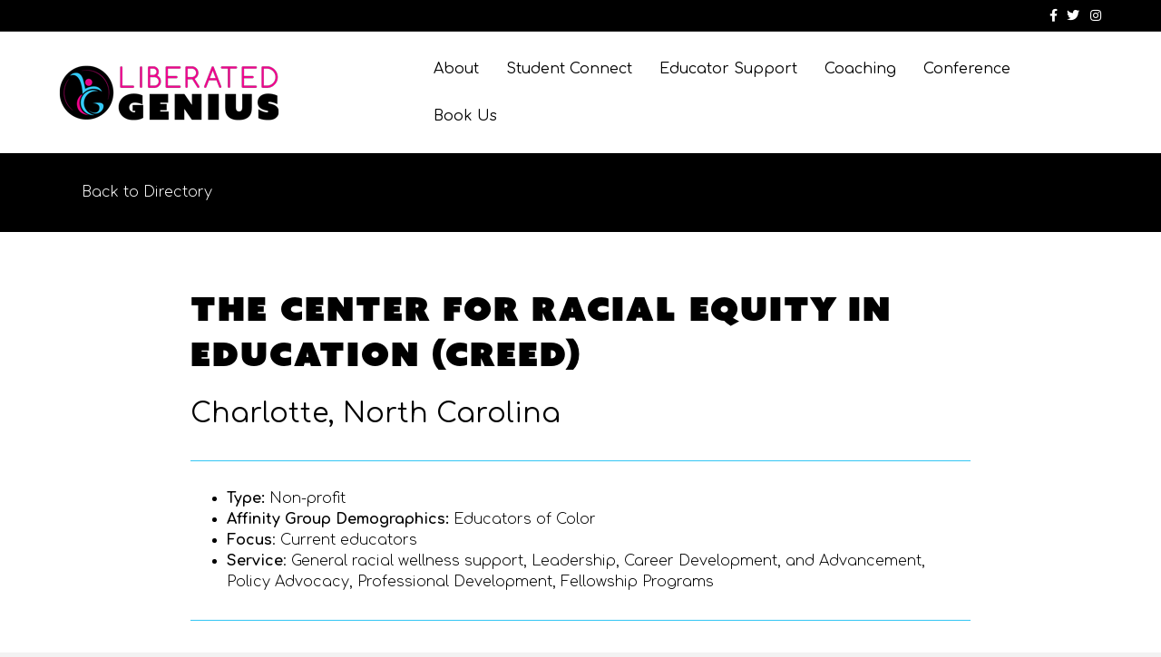

--- FILE ---
content_type: text/html; charset=UTF-8
request_url: https://liberatedgenius.com/directory/the-center-for-racial-equity-in-education-creed/
body_size: 11292
content:
<!DOCTYPE html>
<html lang="en-US">
<head>
<meta charset="UTF-8" />
<meta name='viewport' content='width=device-width, initial-scale=1.0' />
<meta http-equiv='X-UA-Compatible' content='IE=edge' />
<link rel="profile" href="https://gmpg.org/xfn/11" />
<meta name='robots' content='index, follow, max-image-preview:large, max-snippet:-1, max-video-preview:-1' />

	<!-- This site is optimized with the Yoast SEO plugin v26.7 - https://yoast.com/wordpress/plugins/seo/ -->
	<title>Racial Affinity Groups for Educators of Color - Liberated Genius</title>
	<link rel="canonical" href="https://liberatedgenius.com/directory/the-center-for-racial-equity-in-education-creed/" />
	<meta property="og:locale" content="en_US" />
	<meta property="og:type" content="article" />
	<meta property="og:title" content="Racial Affinity Groups for Educators of Color - Liberated Genius" />
	<meta property="og:url" content="https://liberatedgenius.com/directory/the-center-for-racial-equity-in-education-creed/" />
	<meta property="og:site_name" content="Liberated Genius" />
	<meta property="article:publisher" content="https://twitter.com/BeTheWork" />
	<meta property="article:modified_time" content="2022-11-15T20:40:01+00:00" />
	<meta name="twitter:card" content="summary_large_image" />
	<meta name="twitter:site" content="@BeTheWork" />
	<script type="application/ld+json" class="yoast-schema-graph">{"@context":"https://schema.org","@graph":[{"@type":"WebPage","@id":"https://liberatedgenius.com/directory/the-center-for-racial-equity-in-education-creed/","url":"https://liberatedgenius.com/directory/the-center-for-racial-equity-in-education-creed/","name":"Racial Affinity Groups for Educators of Color - Liberated Genius","isPartOf":{"@id":"https://liberatedgenius.com/#website"},"datePublished":"2020-10-12T17:57:31+00:00","dateModified":"2022-11-15T20:40:01+00:00","breadcrumb":{"@id":"https://liberatedgenius.com/directory/the-center-for-racial-equity-in-education-creed/#breadcrumb"},"inLanguage":"en-US","potentialAction":[{"@type":"ReadAction","target":["https://liberatedgenius.com/directory/the-center-for-racial-equity-in-education-creed/"]}]},{"@type":"BreadcrumbList","@id":"https://liberatedgenius.com/directory/the-center-for-racial-equity-in-education-creed/#breadcrumb","itemListElement":[{"@type":"ListItem","position":1,"name":"Home","item":"https://liberatedgenius.com/"},{"@type":"ListItem","position":2,"name":"Directory","item":"https://liberatedgenius.com/educators-racial-affinity-directory/"},{"@type":"ListItem","position":3,"name":"The Center for Racial Equity in Education (CREED)"}]},{"@type":"WebSite","@id":"https://liberatedgenius.com/#website","url":"https://liberatedgenius.com/","name":"Liberated Genius","description":"Independent creation-space for wellness, access, and equity","publisher":{"@id":"https://liberatedgenius.com/#organization"},"potentialAction":[{"@type":"SearchAction","target":{"@type":"EntryPoint","urlTemplate":"https://liberatedgenius.com/?s={search_term_string}"},"query-input":{"@type":"PropertyValueSpecification","valueRequired":true,"valueName":"search_term_string"}}],"inLanguage":"en-US"},{"@type":"Organization","@id":"https://liberatedgenius.com/#organization","name":"Liberated Genius","url":"https://liberatedgenius.com/","logo":{"@type":"ImageObject","inLanguage":"en-US","@id":"https://liberatedgenius.com/#/schema/logo/image/","url":"https://liberatedgenius.com/wp-content/uploads/2017/05/LiberatedGenius_Logo.png","contentUrl":"https://liberatedgenius.com/wp-content/uploads/2017/05/LiberatedGenius_Logo.png","width":478,"height":171,"caption":"Liberated Genius"},"image":{"@id":"https://liberatedgenius.com/#/schema/logo/image/"},"sameAs":["https://twitter.com/BeTheWork","https://x.com/BeTheWork","https://www.instagram.com/liberated_genius/"]}]}</script>
	<!-- / Yoast SEO plugin. -->


<link rel='dns-prefetch' href='//fonts.googleapis.com' />
<link href='https://fonts.gstatic.com' crossorigin rel='preconnect' />
<link rel="alternate" type="application/rss+xml" title="Liberated Genius &raquo; Feed" href="https://liberatedgenius.com/feed/" />
<link rel="alternate" type="application/rss+xml" title="Liberated Genius &raquo; Comments Feed" href="https://liberatedgenius.com/comments/feed/" />
<link rel="alternate" type="application/rss+xml" title="Liberated Genius &raquo; The Center for Racial Equity in Education (CREED) Comments Feed" href="https://liberatedgenius.com/directory/the-center-for-racial-equity-in-education-creed/feed/" />
<link rel="alternate" title="oEmbed (JSON)" type="application/json+oembed" href="https://liberatedgenius.com/wp-json/oembed/1.0/embed?url=https%3A%2F%2Fliberatedgenius.com%2Fdirectory%2Fthe-center-for-racial-equity-in-education-creed%2F" />
<link rel="alternate" title="oEmbed (XML)" type="text/xml+oembed" href="https://liberatedgenius.com/wp-json/oembed/1.0/embed?url=https%3A%2F%2Fliberatedgenius.com%2Fdirectory%2Fthe-center-for-racial-equity-in-education-creed%2F&#038;format=xml" />
<style id='wp-img-auto-sizes-contain-inline-css'>
img:is([sizes=auto i],[sizes^="auto," i]){contain-intrinsic-size:3000px 1500px}
/*# sourceURL=wp-img-auto-sizes-contain-inline-css */
</style>
<style id='wp-emoji-styles-inline-css'>

	img.wp-smiley, img.emoji {
		display: inline !important;
		border: none !important;
		box-shadow: none !important;
		height: 1em !important;
		width: 1em !important;
		margin: 0 0.07em !important;
		vertical-align: -0.1em !important;
		background: none !important;
		padding: 0 !important;
	}
/*# sourceURL=wp-emoji-styles-inline-css */
</style>
<style id='wp-block-library-inline-css'>
:root{--wp-block-synced-color:#7a00df;--wp-block-synced-color--rgb:122,0,223;--wp-bound-block-color:var(--wp-block-synced-color);--wp-editor-canvas-background:#ddd;--wp-admin-theme-color:#007cba;--wp-admin-theme-color--rgb:0,124,186;--wp-admin-theme-color-darker-10:#006ba1;--wp-admin-theme-color-darker-10--rgb:0,107,160.5;--wp-admin-theme-color-darker-20:#005a87;--wp-admin-theme-color-darker-20--rgb:0,90,135;--wp-admin-border-width-focus:2px}@media (min-resolution:192dpi){:root{--wp-admin-border-width-focus:1.5px}}.wp-element-button{cursor:pointer}:root .has-very-light-gray-background-color{background-color:#eee}:root .has-very-dark-gray-background-color{background-color:#313131}:root .has-very-light-gray-color{color:#eee}:root .has-very-dark-gray-color{color:#313131}:root .has-vivid-green-cyan-to-vivid-cyan-blue-gradient-background{background:linear-gradient(135deg,#00d084,#0693e3)}:root .has-purple-crush-gradient-background{background:linear-gradient(135deg,#34e2e4,#4721fb 50%,#ab1dfe)}:root .has-hazy-dawn-gradient-background{background:linear-gradient(135deg,#faaca8,#dad0ec)}:root .has-subdued-olive-gradient-background{background:linear-gradient(135deg,#fafae1,#67a671)}:root .has-atomic-cream-gradient-background{background:linear-gradient(135deg,#fdd79a,#004a59)}:root .has-nightshade-gradient-background{background:linear-gradient(135deg,#330968,#31cdcf)}:root .has-midnight-gradient-background{background:linear-gradient(135deg,#020381,#2874fc)}:root{--wp--preset--font-size--normal:16px;--wp--preset--font-size--huge:42px}.has-regular-font-size{font-size:1em}.has-larger-font-size{font-size:2.625em}.has-normal-font-size{font-size:var(--wp--preset--font-size--normal)}.has-huge-font-size{font-size:var(--wp--preset--font-size--huge)}.has-text-align-center{text-align:center}.has-text-align-left{text-align:left}.has-text-align-right{text-align:right}.has-fit-text{white-space:nowrap!important}#end-resizable-editor-section{display:none}.aligncenter{clear:both}.items-justified-left{justify-content:flex-start}.items-justified-center{justify-content:center}.items-justified-right{justify-content:flex-end}.items-justified-space-between{justify-content:space-between}.screen-reader-text{border:0;clip-path:inset(50%);height:1px;margin:-1px;overflow:hidden;padding:0;position:absolute;width:1px;word-wrap:normal!important}.screen-reader-text:focus{background-color:#ddd;clip-path:none;color:#444;display:block;font-size:1em;height:auto;left:5px;line-height:normal;padding:15px 23px 14px;text-decoration:none;top:5px;width:auto;z-index:100000}html :where(.has-border-color){border-style:solid}html :where([style*=border-top-color]){border-top-style:solid}html :where([style*=border-right-color]){border-right-style:solid}html :where([style*=border-bottom-color]){border-bottom-style:solid}html :where([style*=border-left-color]){border-left-style:solid}html :where([style*=border-width]){border-style:solid}html :where([style*=border-top-width]){border-top-style:solid}html :where([style*=border-right-width]){border-right-style:solid}html :where([style*=border-bottom-width]){border-bottom-style:solid}html :where([style*=border-left-width]){border-left-style:solid}html :where(img[class*=wp-image-]){height:auto;max-width:100%}:where(figure){margin:0 0 1em}html :where(.is-position-sticky){--wp-admin--admin-bar--position-offset:var(--wp-admin--admin-bar--height,0px)}@media screen and (max-width:600px){html :where(.is-position-sticky){--wp-admin--admin-bar--position-offset:0px}}

/*# sourceURL=wp-block-library-inline-css */
</style><style id='global-styles-inline-css'>
:root{--wp--preset--aspect-ratio--square: 1;--wp--preset--aspect-ratio--4-3: 4/3;--wp--preset--aspect-ratio--3-4: 3/4;--wp--preset--aspect-ratio--3-2: 3/2;--wp--preset--aspect-ratio--2-3: 2/3;--wp--preset--aspect-ratio--16-9: 16/9;--wp--preset--aspect-ratio--9-16: 9/16;--wp--preset--color--black: #000000;--wp--preset--color--cyan-bluish-gray: #abb8c3;--wp--preset--color--white: #ffffff;--wp--preset--color--pale-pink: #f78da7;--wp--preset--color--vivid-red: #cf2e2e;--wp--preset--color--luminous-vivid-orange: #ff6900;--wp--preset--color--luminous-vivid-amber: #fcb900;--wp--preset--color--light-green-cyan: #7bdcb5;--wp--preset--color--vivid-green-cyan: #00d084;--wp--preset--color--pale-cyan-blue: #8ed1fc;--wp--preset--color--vivid-cyan-blue: #0693e3;--wp--preset--color--vivid-purple: #9b51e0;--wp--preset--gradient--vivid-cyan-blue-to-vivid-purple: linear-gradient(135deg,rgb(6,147,227) 0%,rgb(155,81,224) 100%);--wp--preset--gradient--light-green-cyan-to-vivid-green-cyan: linear-gradient(135deg,rgb(122,220,180) 0%,rgb(0,208,130) 100%);--wp--preset--gradient--luminous-vivid-amber-to-luminous-vivid-orange: linear-gradient(135deg,rgb(252,185,0) 0%,rgb(255,105,0) 100%);--wp--preset--gradient--luminous-vivid-orange-to-vivid-red: linear-gradient(135deg,rgb(255,105,0) 0%,rgb(207,46,46) 100%);--wp--preset--gradient--very-light-gray-to-cyan-bluish-gray: linear-gradient(135deg,rgb(238,238,238) 0%,rgb(169,184,195) 100%);--wp--preset--gradient--cool-to-warm-spectrum: linear-gradient(135deg,rgb(74,234,220) 0%,rgb(151,120,209) 20%,rgb(207,42,186) 40%,rgb(238,44,130) 60%,rgb(251,105,98) 80%,rgb(254,248,76) 100%);--wp--preset--gradient--blush-light-purple: linear-gradient(135deg,rgb(255,206,236) 0%,rgb(152,150,240) 100%);--wp--preset--gradient--blush-bordeaux: linear-gradient(135deg,rgb(254,205,165) 0%,rgb(254,45,45) 50%,rgb(107,0,62) 100%);--wp--preset--gradient--luminous-dusk: linear-gradient(135deg,rgb(255,203,112) 0%,rgb(199,81,192) 50%,rgb(65,88,208) 100%);--wp--preset--gradient--pale-ocean: linear-gradient(135deg,rgb(255,245,203) 0%,rgb(182,227,212) 50%,rgb(51,167,181) 100%);--wp--preset--gradient--electric-grass: linear-gradient(135deg,rgb(202,248,128) 0%,rgb(113,206,126) 100%);--wp--preset--gradient--midnight: linear-gradient(135deg,rgb(2,3,129) 0%,rgb(40,116,252) 100%);--wp--preset--font-size--small: 13px;--wp--preset--font-size--medium: 20px;--wp--preset--font-size--large: 36px;--wp--preset--font-size--x-large: 42px;--wp--preset--spacing--20: 0.44rem;--wp--preset--spacing--30: 0.67rem;--wp--preset--spacing--40: 1rem;--wp--preset--spacing--50: 1.5rem;--wp--preset--spacing--60: 2.25rem;--wp--preset--spacing--70: 3.38rem;--wp--preset--spacing--80: 5.06rem;--wp--preset--shadow--natural: 6px 6px 9px rgba(0, 0, 0, 0.2);--wp--preset--shadow--deep: 12px 12px 50px rgba(0, 0, 0, 0.4);--wp--preset--shadow--sharp: 6px 6px 0px rgba(0, 0, 0, 0.2);--wp--preset--shadow--outlined: 6px 6px 0px -3px rgb(255, 255, 255), 6px 6px rgb(0, 0, 0);--wp--preset--shadow--crisp: 6px 6px 0px rgb(0, 0, 0);}:where(.is-layout-flex){gap: 0.5em;}:where(.is-layout-grid){gap: 0.5em;}body .is-layout-flex{display: flex;}.is-layout-flex{flex-wrap: wrap;align-items: center;}.is-layout-flex > :is(*, div){margin: 0;}body .is-layout-grid{display: grid;}.is-layout-grid > :is(*, div){margin: 0;}:where(.wp-block-columns.is-layout-flex){gap: 2em;}:where(.wp-block-columns.is-layout-grid){gap: 2em;}:where(.wp-block-post-template.is-layout-flex){gap: 1.25em;}:where(.wp-block-post-template.is-layout-grid){gap: 1.25em;}.has-black-color{color: var(--wp--preset--color--black) !important;}.has-cyan-bluish-gray-color{color: var(--wp--preset--color--cyan-bluish-gray) !important;}.has-white-color{color: var(--wp--preset--color--white) !important;}.has-pale-pink-color{color: var(--wp--preset--color--pale-pink) !important;}.has-vivid-red-color{color: var(--wp--preset--color--vivid-red) !important;}.has-luminous-vivid-orange-color{color: var(--wp--preset--color--luminous-vivid-orange) !important;}.has-luminous-vivid-amber-color{color: var(--wp--preset--color--luminous-vivid-amber) !important;}.has-light-green-cyan-color{color: var(--wp--preset--color--light-green-cyan) !important;}.has-vivid-green-cyan-color{color: var(--wp--preset--color--vivid-green-cyan) !important;}.has-pale-cyan-blue-color{color: var(--wp--preset--color--pale-cyan-blue) !important;}.has-vivid-cyan-blue-color{color: var(--wp--preset--color--vivid-cyan-blue) !important;}.has-vivid-purple-color{color: var(--wp--preset--color--vivid-purple) !important;}.has-black-background-color{background-color: var(--wp--preset--color--black) !important;}.has-cyan-bluish-gray-background-color{background-color: var(--wp--preset--color--cyan-bluish-gray) !important;}.has-white-background-color{background-color: var(--wp--preset--color--white) !important;}.has-pale-pink-background-color{background-color: var(--wp--preset--color--pale-pink) !important;}.has-vivid-red-background-color{background-color: var(--wp--preset--color--vivid-red) !important;}.has-luminous-vivid-orange-background-color{background-color: var(--wp--preset--color--luminous-vivid-orange) !important;}.has-luminous-vivid-amber-background-color{background-color: var(--wp--preset--color--luminous-vivid-amber) !important;}.has-light-green-cyan-background-color{background-color: var(--wp--preset--color--light-green-cyan) !important;}.has-vivid-green-cyan-background-color{background-color: var(--wp--preset--color--vivid-green-cyan) !important;}.has-pale-cyan-blue-background-color{background-color: var(--wp--preset--color--pale-cyan-blue) !important;}.has-vivid-cyan-blue-background-color{background-color: var(--wp--preset--color--vivid-cyan-blue) !important;}.has-vivid-purple-background-color{background-color: var(--wp--preset--color--vivid-purple) !important;}.has-black-border-color{border-color: var(--wp--preset--color--black) !important;}.has-cyan-bluish-gray-border-color{border-color: var(--wp--preset--color--cyan-bluish-gray) !important;}.has-white-border-color{border-color: var(--wp--preset--color--white) !important;}.has-pale-pink-border-color{border-color: var(--wp--preset--color--pale-pink) !important;}.has-vivid-red-border-color{border-color: var(--wp--preset--color--vivid-red) !important;}.has-luminous-vivid-orange-border-color{border-color: var(--wp--preset--color--luminous-vivid-orange) !important;}.has-luminous-vivid-amber-border-color{border-color: var(--wp--preset--color--luminous-vivid-amber) !important;}.has-light-green-cyan-border-color{border-color: var(--wp--preset--color--light-green-cyan) !important;}.has-vivid-green-cyan-border-color{border-color: var(--wp--preset--color--vivid-green-cyan) !important;}.has-pale-cyan-blue-border-color{border-color: var(--wp--preset--color--pale-cyan-blue) !important;}.has-vivid-cyan-blue-border-color{border-color: var(--wp--preset--color--vivid-cyan-blue) !important;}.has-vivid-purple-border-color{border-color: var(--wp--preset--color--vivid-purple) !important;}.has-vivid-cyan-blue-to-vivid-purple-gradient-background{background: var(--wp--preset--gradient--vivid-cyan-blue-to-vivid-purple) !important;}.has-light-green-cyan-to-vivid-green-cyan-gradient-background{background: var(--wp--preset--gradient--light-green-cyan-to-vivid-green-cyan) !important;}.has-luminous-vivid-amber-to-luminous-vivid-orange-gradient-background{background: var(--wp--preset--gradient--luminous-vivid-amber-to-luminous-vivid-orange) !important;}.has-luminous-vivid-orange-to-vivid-red-gradient-background{background: var(--wp--preset--gradient--luminous-vivid-orange-to-vivid-red) !important;}.has-very-light-gray-to-cyan-bluish-gray-gradient-background{background: var(--wp--preset--gradient--very-light-gray-to-cyan-bluish-gray) !important;}.has-cool-to-warm-spectrum-gradient-background{background: var(--wp--preset--gradient--cool-to-warm-spectrum) !important;}.has-blush-light-purple-gradient-background{background: var(--wp--preset--gradient--blush-light-purple) !important;}.has-blush-bordeaux-gradient-background{background: var(--wp--preset--gradient--blush-bordeaux) !important;}.has-luminous-dusk-gradient-background{background: var(--wp--preset--gradient--luminous-dusk) !important;}.has-pale-ocean-gradient-background{background: var(--wp--preset--gradient--pale-ocean) !important;}.has-electric-grass-gradient-background{background: var(--wp--preset--gradient--electric-grass) !important;}.has-midnight-gradient-background{background: var(--wp--preset--gradient--midnight) !important;}.has-small-font-size{font-size: var(--wp--preset--font-size--small) !important;}.has-medium-font-size{font-size: var(--wp--preset--font-size--medium) !important;}.has-large-font-size{font-size: var(--wp--preset--font-size--large) !important;}.has-x-large-font-size{font-size: var(--wp--preset--font-size--x-large) !important;}
/*# sourceURL=global-styles-inline-css */
</style>

<style id='classic-theme-styles-inline-css'>
/*! This file is auto-generated */
.wp-block-button__link{color:#fff;background-color:#32373c;border-radius:9999px;box-shadow:none;text-decoration:none;padding:calc(.667em + 2px) calc(1.333em + 2px);font-size:1.125em}.wp-block-file__button{background:#32373c;color:#fff;text-decoration:none}
/*# sourceURL=/wp-includes/css/classic-themes.min.css */
</style>
<link rel='stylesheet' id='collapscore-css-css' href='https://liberatedgenius.com/wp-content/plugins/jquery-collapse-o-matic/css/core_style.css?ver=1.0' media='all' />
<link rel='stylesheet' id='collapseomatic-css-css' href='https://liberatedgenius.com/wp-content/plugins/jquery-collapse-o-matic/css/light_style.css?ver=1.6' media='all' />
<link rel='stylesheet' id='fl-builder-layout-bundle-4bb942b239b751e705c6e54575e9b77f-css' href='https://liberatedgenius.com/wp-content/uploads/bb-plugin/cache/4bb942b239b751e705c6e54575e9b77f-layout-bundle.css?ver=2.9.4.2-1.5.2.1-20251125200437' media='all' />
<link rel='stylesheet' id='search-filter-plugin-styles-css' href='https://liberatedgenius.com/wp-content/plugins/search-filter-pro/public/assets/css/search-filter.min.css?ver=2.5.1' media='all' />
<link rel='stylesheet' id='jquery-magnificpopup-css' href='https://liberatedgenius.com/wp-content/plugins/bb-plugin/css/jquery.magnificpopup.min.css?ver=2.9.4.2' media='all' />
<link rel='stylesheet' id='bootstrap-css' href='https://liberatedgenius.com/wp-content/themes/bb-theme/css/bootstrap.min.css?ver=1.7.6.3' media='all' />
<link rel='stylesheet' id='fl-automator-skin-css' href='https://liberatedgenius.com/wp-content/uploads/bb-theme/skin-6356cb6e814be.css?ver=1.7.6.3' media='all' />
<link rel='stylesheet' id='fl-child-theme-css' href='https://liberatedgenius.com/wp-content/themes/bb-theme-child/style.css?ver=6.9' media='all' />
<link rel='stylesheet' id='fl-builder-google-fonts-eb44ed334899b9b88c300286fb4417df-css' href='//fonts.googleapis.com/css?family=Comfortaa%3A400&#038;ver=6.9' media='all' />
<script src="https://liberatedgenius.com/wp-includes/js/jquery/jquery.min.js?ver=3.7.1" id="jquery-core-js"></script>
<script src="https://liberatedgenius.com/wp-includes/js/jquery/jquery-migrate.min.js?ver=3.4.1" id="jquery-migrate-js"></script>
<script id="search-filter-pro-bb-js-extra">
var SFVC_DATA = {"ajax_url":"https://liberatedgenius.com/wp-admin/admin-ajax.php","home_url":"https://liberatedgenius.com/"};
//# sourceURL=search-filter-pro-bb-js-extra
</script>
<script src="https://liberatedgenius.com/wp-content/plugins/search-filter-bb/js/bb-frontend-search-filter.js?ver=1.0.1" id="search-filter-pro-bb-js"></script>
<script id="search-filter-plugin-build-js-extra">
var SF_LDATA = {"ajax_url":"https://liberatedgenius.com/wp-admin/admin-ajax.php","home_url":"https://liberatedgenius.com/"};
//# sourceURL=search-filter-plugin-build-js-extra
</script>
<script src="https://liberatedgenius.com/wp-content/plugins/search-filter-pro/public/assets/js/search-filter-build.min.js?ver=2.5.1" id="search-filter-plugin-build-js"></script>
<script src="https://liberatedgenius.com/wp-content/plugins/search-filter-pro/public/assets/js/chosen.jquery.min.js?ver=2.5.1" id="search-filter-plugin-chosen-js"></script>
<link rel="https://api.w.org/" href="https://liberatedgenius.com/wp-json/" /><link rel="EditURI" type="application/rsd+xml" title="RSD" href="https://liberatedgenius.com/xmlrpc.php?rsd" />
<meta name="generator" content="WordPress 6.9" />
<link rel='shortlink' href='https://liberatedgenius.com/?p=2071' />
<link rel="pingback" href="https://liberatedgenius.com/xmlrpc.php">
<link rel="icon" href="https://liberatedgenius.com/wp-content/uploads/2017/05/cropped-LiberatedGenius_Icon-32x32.png" sizes="32x32" />
<link rel="icon" href="https://liberatedgenius.com/wp-content/uploads/2017/05/cropped-LiberatedGenius_Icon-192x192.png" sizes="192x192" />
<link rel="apple-touch-icon" href="https://liberatedgenius.com/wp-content/uploads/2017/05/cropped-LiberatedGenius_Icon-180x180.png" />
<meta name="msapplication-TileImage" content="https://liberatedgenius.com/wp-content/uploads/2017/05/cropped-LiberatedGenius_Icon-270x270.png" />
		<style id="wp-custom-css">
			/*--------
 * Pink    #e40487
 * Blue  #33c6f4
 * Purple #88278e
 * -----*/

html, body {
	font-family: 'Comfortaa', sans-serif;
	font-size:16px;
	font-weight:300;
}

h1, h2, h3, h4, h5, h6 {
	font-family: 'Comfortaa', sans-serif;}

p {
	line-height: 1.7em;
	color:#333;
	font-weight:300;
}

strong {
	color:#000;
}

.blue-text {color:#2ea3f2;}
.pink-text {color:#e40487;}
.purple-text {color:#88278e;}

h1, .azo-font {
	font-family: azo-sans-uber, sans-serif;
font-weight: 400;
font-style: normal;
	text-transform:uppercase;
	letter-spacing:2px;
}

/*---------------------
 * Nav
 * ------------------*/
.fl-page-header-container, .fl-page-bar-container {
	width: 100% !important;
}

.fl-page-nav .navbar-nav, .fl-page-nav .navbar-nav a {
    font-family: 'Comfortaa', sans-serif;
	color:#000;
}
.fl-page-nav-right .fl-page-header-wrap {
    border-bottom: none;
}

/*---------------------
 * Background
 * ------------------*/

.blue-background {background:#33c6f4;}
.pink-background {background:#e40487;}
.purple-background {background:#88278e;}
.purple-background {background:#000;}

/*---------------------
 * Homepage
 * ------------------*/

.home-opening {

}




/*---------------------
 * Page Header
 * ------------------*/

#page-header {
	background:#e40487;
	text-align:center;
	color:#fff;
	padding:20px;
}

#page-header h1 {
	font-weight:900;
	color:#fff;
}

#page-header.page-header-blue {background:#33c6f4;}
#page-header.page-header-purple {background:#88278e;}
#page-header.page-header-black {background:#000;}

.page-opening {
max-width:800px;
	margin:auto;
	text-align:center;
}

.page-opening .fl-module-content {
    margin-bottom: 0px;
}

.page-opening h2{
color:#88278e;
font-size:22px;
	font-weight:900;
}

.page-opening p{
font-size:18px;
	color:#000;
}

/*---------------------
 * Modules
 * ------------------*/

hr {
	border-top:1px solid #33c6f4;
	margin-top:30px;
	margin-bottom:30px;
}

.page-link-callout {
	margin:10px;
}

.page-link-callout a{color:#fff;}

.page-link-callout a.fl-callout-cta-link{
	text-transform:uppercase;
	letter-spacing:1px;
}


.page-link-callout-blue{background:#33c6f4;}
.page-link-callout-pink{background:#e40487;}
.page-link-callout-purple{background:#88278e;}

/*-- Quote --*/


.large-quote {
	margin:20px;
background:rgba(255,255,255,.5);
	padding:20px 0px;
}

.large-quote .fl-module-content {
	margin-left:100px;

}

.large-quote p em {
	font-size:16px;	
	line-height:1.3;
}

.large-quote:before{
	float:left;
	background-image:url('/wp-content/uploads/2020/08/quote.png');
	background-size:50px 40px;
	width:50px;
	height:40px;
	margin-left:30px;
}

.collab-callout .fl-callout-photo-left .fl-callout-photo {
    width: 25%;
}

.collapseomatic {
    color:  #33c6f4;
	text-decoration:underline;
}

.collapseomatic_content {
		line-height: 1.7em;
	color:#333;
	margin-left: 0px;
}
#mc_embed_signup {
	font-family: 'Comfortaa', sans-serif !important;
}
#mc_embed_signup label {
display:block;
}

#mc_embed_signup .input-group label {
font-weight:400;
}
#mc_embed_signup .mc-field-group {
	margin-top:10px;
}

/*---------------------
 * Directory
 * ------------------*/

.directory-search-bar .searchandfilter > ul > li {
	display: inline-block;
	vertical-align: top;
	padding: 0 20px;
	margin-top:10px;
}

.searchandfilter h4 {
    text-transform:uppercase;
}

.directory-search-bar .searchandfilter h4{
	padding: 0px;
}

.directory-search-bar .searchandfilter .sf-field-submit {
	display:block;
}


.lg-directory-listing {
	border-top:#e40487 solid 20px;
	border-left:#e40487 solid 5px;
	
	margin-bottom:20px;
}

.lg-directory-listing .lg-directory-heading {
	border-bottom:1px solid #333;
	padding:10px;
}

.lg-directory-listing .lg-directory-heading h4 {
	margin:0px;
}

.lg-directory-listing .lg-directory-heading h4 strong {
	text-transform:uppercase;
	font-weight:900;
}

.lg-directory-listing .lg-directory-heading h4 span.listing-location {
	font-weight:300;
	font-size:75%;
}


.lg-directory-listing .lg-directory-contact {
	padding:5px 10px;
}

.lg-directory-listing .lg-directory-contact ul {
	padding-left:0px;
	padding-top:10px;
	list-style-type:none;
}

.lg-directory-listing .lg-directory-contact ul li {
	display:inline-block
}


.lg-directory-listing .lg-directory-contact ul li:before {
	content: ' | '
}
.lg-directory-listing .lg-directory-contact ul li:first-child:before {
	content: ''
}

.lg-directory-listing .lg-directory-contact ul li.directory-website {
	display:block
}
.lg-directory-listing .lg-directory-contact ul li.directory-website:before {
	content: ''
}

.lg-directory-listing .lg-directory-services {}

.lg-directory-listing .lg-directory-services ul {
	background:#f7f7f7;
	padding-left:0px;
	font-size:75%;
}

.lg-directory-listing .lg-directory-services li {
	border-top:1px solid #333;
	padding-left:10px;
	padding-top:3px;
	padding-bottom:1px;
	list-style-type:none;
	
}

.lg-directory-listing .lg-directory-services li span.lg-directory-services-label{
	width: 120px;
	display:table-cell;
	font-weight:900;
	text-transform:uppercase;
}


.lg-directory-listing .lg-directory-services li span.lg-directory-services-category{
	display:table-cell;
}

/*---------------------
 * Form Style
 * ------------------*/


.gform_wrapper ul.gfield_checkbox li label, .gform_wrapper ul.gfield_radio li label {
	font-weight:300;
}		</style>
		<link rel="stylesheet" href="https://use.typekit.net/ter5qvr.css">

<link rel="preconnect" href="https://fonts.gstatic.com">
<link href="https://fonts.googleapis.com/css2?family=Comfortaa:wght@300;700&display=swap" rel="stylesheet">
<!-- Facebook Pixel Code -->
<script>
  !function(f,b,e,v,n,t,s)
  {if(f.fbq)return;n=f.fbq=function(){n.callMethod?
  n.callMethod.apply(n,arguments):n.queue.push(arguments)};
  if(!f._fbq)f._fbq=n;n.push=n;n.loaded=!0;n.version='2.0';
  n.queue=[];t=b.createElement(e);t.async=!0;
  t.src=v;s=b.getElementsByTagName(e)[0];
  s.parentNode.insertBefore(t,s)}(window, document,'script',
  'https://connect.facebook.net/en_US/fbevents.js');
  fbq('init', '674135672784959');
  fbq('track', 'PageView');
</script>
<noscript><img height="1" width="1" style="display:none"
  src="https://www.facebook.com/tr?id=674135672784959&ev=PageView&noscript=1"
/></noscript>
<!-- End Facebook Pixel Code -->

<script>
  (function(i,s,o,g,r,a,m){i['GoogleAnalyticsObject']=r;i[r]=i[r]||function(){
  (i[r].q=i[r].q||[]).push(arguments)},i[r].l=1*new Date();a=s.createElement(o),
  m=s.getElementsByTagName(o)[0];a.async=1;a.src=g;m.parentNode.insertBefore(a,m)
  })(window,document,'script','https://www.google-analytics.com/analytics.js','ga');

  ga('create', 'UA-105871394-1', 'auto');
  ga('send', 'pageview');

</script>

<meta name="google-site-verification" content="w2qnYyV-3ebhtILRbVktHl70E1UjUvf7wMa3NTtW9Z4" />
<link rel='stylesheet' id='font-awesome-5-css' href='https://liberatedgenius.com/wp-content/plugins/bb-plugin/fonts/fontawesome/5.15.4/css/all.min.css?ver=2.9.4.2' media='all' />
</head>
<body data-rsssl=1 class="wp-singular directory-template-default single single-directory postid-2071 wp-theme-bb-theme wp-child-theme-bb-theme-child fl-builder-2-9-4-2 fl-themer-1-5-2-1-20251125200437 fl-theme-1-7-6-3 fl-no-js fl-theme-builder-singular fl-theme-builder-singular-directory fl-framework-bootstrap fl-preset-default fl-full-width" itemscope="itemscope" itemtype="https://schema.org/WebPage">
<a aria-label="Skip to content" class="fl-screen-reader-text" href="#fl-main-content">Skip to content</a><div class="fl-page">
	<div class="fl-page-bar">
	<div class="fl-page-bar-container container">
		<div class="fl-page-bar-row row">
			<div class="col-sm-6 col-md-6 text-left clearfix"><div class="fl-page-bar-text fl-page-bar-text-1"></div></div>			<div class="col-sm-6 col-md-6 text-right clearfix">	<div class="fl-social-icons">
	<a href="https://www.facebook.com/LiberatedGenius/" target="_blank" rel="noopener noreferrer"><span class="sr-only">Facebook</span><i aria-hidden="true" class="fab fa-facebook-f mono"></i></a><a href="https://twitter.com/BeTheWork" target="_blank" rel="noopener noreferrer"><span class="sr-only">Twitter</span><i aria-hidden="true" class="fab fa-twitter mono"></i></a><a href="https://www.instagram.com/liberated_genius/" target="_blank" rel="noopener noreferrer"><span class="sr-only">Instagram</span><i aria-hidden="true" class="fab fa-instagram mono"></i></a></div>
</div>		</div>
	</div>
</div><!-- .fl-page-bar -->
<header class="fl-page-header fl-page-header-primary fl-page-nav-right fl-page-nav-toggle-icon fl-page-nav-toggle-visible-mobile" itemscope="itemscope" itemtype="https://schema.org/WPHeader"  role="banner">
	<div class="fl-page-header-wrap">
		<div class="fl-page-header-container container">
			<div class="fl-page-header-row row">
				<div class="col-sm-12 col-md-4 fl-page-header-logo-col">
					<div class="fl-page-header-logo" itemscope="itemscope" itemtype="https://schema.org/Organization">
						<a href="https://liberatedgenius.com/" itemprop="url"><img data-no-lazy="1" class="fl-logo-img" itemscope itemtype="https://schema.org/ImageObject" src="https://liberatedgenius.com/wp-content/uploads/2020/08/LiberatedGenius_Logo.png" data-retina="https://liberatedgenius.com/wp-content/uploads/2020/08/LiberatedGenius_Logo@2x.png" title="" alt="Liberated Genius" /><meta itemprop="name" content="Liberated Genius" /></a>
											</div>
				</div>
				<div class="col-sm-12 col-md-8 fl-page-nav-col">
					<div class="fl-page-nav-wrap">
						<nav class="fl-page-nav fl-nav navbar navbar-default navbar-expand-md" aria-label="Header Menu" itemscope="itemscope" itemtype="https://schema.org/SiteNavigationElement" role="navigation">
							<button type="button" class="navbar-toggle navbar-toggler" data-toggle="collapse" data-target=".fl-page-nav-collapse">
								<span><i class="fas fa-bars" aria-hidden="true"></i><span class="sr-only">Menu</span></span>
							</button>
							<div class="fl-page-nav-collapse collapse navbar-collapse">
								<ul id="menu-main-menu" class="nav navbar-nav navbar-right menu fl-theme-menu"><li id="menu-item-90" class="menu-item menu-item-type-post_type menu-item-object-page menu-item-has-children menu-item-90 nav-item"><a href="https://liberatedgenius.com/about/" class="nav-link">About</a><div class="fl-submenu-icon-wrap"><span class="fl-submenu-toggle-icon"></span></div>
<ul class="sub-menu">
	<li id="menu-item-86" class="menu-item menu-item-type-post_type menu-item-object-page menu-item-86 nav-item"><a href="https://liberatedgenius.com/blog/" class="nav-link">Blog</a></li>
</ul>
</li>
<li id="menu-item-89" class="menu-item menu-item-type-post_type menu-item-object-page menu-item-89 nav-item"><a href="https://liberatedgenius.com/connect/" class="nav-link">Student Connect</a></li>
<li id="menu-item-2186" class="menu-item menu-item-type-post_type_archive menu-item-object-directory menu-item-2186 nav-item"><a href="https://liberatedgenius.com/educators-racial-affinity-directory/" class="nav-link">Educator Support</a></li>
<li id="menu-item-88" class="menu-item menu-item-type-post_type menu-item-object-page menu-item-88 nav-item"><a href="https://liberatedgenius.com/coaching/" class="nav-link">Coaching</a></li>
<li id="menu-item-87" class="menu-item menu-item-type-post_type menu-item-object-page menu-item-87 nav-item"><a href="https://liberatedgenius.com/conference/" class="nav-link">Conference</a></li>
<li id="menu-item-85" class="menu-item menu-item-type-post_type menu-item-object-page menu-item-85 nav-item"><a href="https://liberatedgenius.com/contact/" class="nav-link">Book Us</a></li>
</ul>							</div>
						</nav>
					</div>
				</div>
			</div>
		</div>
	</div>
</header><!-- .fl-page-header -->
	<div id="fl-main-content" class="fl-page-content" itemprop="mainContentOfPage" role="main">

		<div class="fl-builder-content fl-builder-content-1231 fl-builder-global-templates-locked" data-post-id="1231"><div id="page-header" class="fl-row fl-row-full-width fl-row-bg-none fl-node-5f849fe681467 fl-row-default-height fl-row-align-center page-header-black" data-node="5f849fe681467">
	<div class="fl-row-content-wrap">
						<div class="fl-row-content fl-row-fixed-width fl-node-content">
		
<div class="fl-col-group fl-node-5f849fe681463" data-node="5f849fe681463">
			<div class="fl-col fl-node-5f849fe681465 fl-col-bg-color" data-node="5f849fe681465">
	<div class="fl-col-content fl-node-content"><div class="fl-module fl-module-rich-text fl-node-5f849fe681466" data-node="5f849fe681466">
	<div class="fl-module-content fl-node-content">
		<div class="fl-rich-text">
	<p style="text-align: left;"><a href="/educators-racial-affinity-directory/">Back to Directory</a></p>
</div>
	</div>
</div>
</div>
</div>
	</div>
		</div>
	</div>
</div>
<div class="fl-row fl-row-fixed-width fl-row-bg-none fl-node-5f36dcddb258a fl-row-default-height fl-row-align-center" data-node="5f36dcddb258a">
	<div class="fl-row-content-wrap">
						<div class="fl-row-content fl-row-fixed-width fl-node-content">
		
<div class="fl-col-group fl-node-5f36dcddb3dca" data-node="5f36dcddb3dca">
			<div class="fl-col fl-node-5f36dcddb3e54 fl-col-bg-color" data-node="5f36dcddb3e54">
	<div class="fl-col-content fl-node-content"><div class="fl-module fl-module-rich-text fl-node-5f36dd2ed8260" data-node="5f36dd2ed8260">
	<div class="fl-module-content fl-node-content">
		<div class="fl-rich-text">
	<h1>The Center for Racial Equity in Education (CREED)</h1>
<h2>Charlotte, North Carolina</h2>
<hr />
</div>
	</div>
</div>
<div class="fl-module fl-module-html fl-node-5f84c2b041d42" data-node="5f84c2b041d42">
	<div class="fl-module-content fl-node-content">
		<div class="fl-html">
	<ul>
 	<li><strong>Type:</strong> Non-profit</li>
    <li><strong>Affinity Group Demographics:</strong> Educators of Color</li>
    <li><strong>Focus</strong>: Current educators</li>
    <li><strong>Service</strong>: General racial wellness support, Leadership, Career Development, and Advancement, Policy Advocacy, Professional Development, Fellowship Programs</li>
</ul>
<hr />


<h3>Contact Details</h3>
<ul>
<li><strong>Contact Name:</strong> James Ford</li>
<li><strong>Email:</strong> info@creed-nc.org</li>

<li><strong>Website:</strong> https://www.creed-nc.org/</li>
</ul></div>
	</div>
</div>
</div>
</div>
	</div>
		</div>
	</div>
</div>
</div>
	</div><!-- .fl-page-content -->
		<footer class="fl-page-footer-wrap" itemscope="itemscope" itemtype="https://schema.org/WPFooter"  role="contentinfo">
		<div class="fl-page-footer">
	<div class="fl-page-footer-container container">
		<div class="fl-page-footer-row row">
			<div class="col-sm-6 col-md-6 text-left clearfix"><div class="fl-page-footer-text fl-page-footer-text-1">©2021 Liberated Genius · <a href="https://fiercecreative.agency/" target="_blank">Website Designed by Fierce Creative Agency</a></div></div>			<div class="col-sm-6 col-md-6 text-right clearfix">	<div class="fl-social-icons">
	<a href="https://www.facebook.com/LiberatedGenius/" class="fa-stack icon-facebook-f" target="_blank" rel="noopener noreferrer"><span class="sr-only">Facebook</span>
					<i aria-hidden="true" class="fas fa-circle fa-stack-2x mono"></i>
					<i aria-hidden="true" class="fab fa-facebook-f mono fa-stack-1x fa-inverse"></i>
					</a><a href="https://twitter.com/BeTheWork" class="fa-stack icon-twitter" target="_blank" rel="noopener noreferrer"><span class="sr-only">Twitter</span>
					<i aria-hidden="true" class="fas fa-circle fa-stack-2x mono"></i>
					<i aria-hidden="true" class="fab fa-twitter mono fa-stack-1x fa-inverse"></i>
					</a><a href="https://www.instagram.com/liberated_genius/" class="fa-stack icon-instagram" target="_blank" rel="noopener noreferrer"><span class="sr-only">Instagram</span>
					<i aria-hidden="true" class="fas fa-circle fa-stack-2x mono"></i>
					<i aria-hidden="true" class="fab fa-instagram mono fa-stack-1x fa-inverse"></i>
					</a></div>
</div>		</div>
	</div>
</div><!-- .fl-page-footer -->
	</footer>
		</div><!-- .fl-page -->
<script type="speculationrules">
{"prefetch":[{"source":"document","where":{"and":[{"href_matches":"/*"},{"not":{"href_matches":["/wp-*.php","/wp-admin/*","/wp-content/uploads/*","/wp-content/*","/wp-content/plugins/*","/wp-content/themes/bb-theme-child/*","/wp-content/themes/bb-theme/*","/*\\?(.+)"]}},{"not":{"selector_matches":"a[rel~=\"nofollow\"]"}},{"not":{"selector_matches":".no-prefetch, .no-prefetch a"}}]},"eagerness":"conservative"}]}
</script>
<script id="collapseomatic-js-js-before">
const com_options = {"colomatduration":"fast","colomatslideEffect":"slideFade","colomatpauseInit":"","colomattouchstart":""}
//# sourceURL=collapseomatic-js-js-before
</script>
<script src="https://liberatedgenius.com/wp-content/plugins/jquery-collapse-o-matic/js/collapse.js?ver=1.7.2" id="collapseomatic-js-js"></script>
<script src="https://liberatedgenius.com/wp-content/uploads/bb-plugin/cache/dc2755955b0bfe19b930ae4cf50fa258-layout-bundle.js?ver=2.9.4.2-1.5.2.1-20251125200437" id="fl-builder-layout-bundle-dc2755955b0bfe19b930ae4cf50fa258-js"></script>
<script src="https://liberatedgenius.com/wp-includes/js/jquery/ui/core.min.js?ver=1.13.3" id="jquery-ui-core-js"></script>
<script src="https://liberatedgenius.com/wp-includes/js/jquery/ui/datepicker.min.js?ver=1.13.3" id="jquery-ui-datepicker-js"></script>
<script id="jquery-ui-datepicker-js-after">
jQuery(function(jQuery){jQuery.datepicker.setDefaults({"closeText":"Close","currentText":"Today","monthNames":["January","February","March","April","May","June","July","August","September","October","November","December"],"monthNamesShort":["Jan","Feb","Mar","Apr","May","Jun","Jul","Aug","Sep","Oct","Nov","Dec"],"nextText":"Next","prevText":"Previous","dayNames":["Sunday","Monday","Tuesday","Wednesday","Thursday","Friday","Saturday"],"dayNamesShort":["Sun","Mon","Tue","Wed","Thu","Fri","Sat"],"dayNamesMin":["S","M","T","W","T","F","S"],"dateFormat":"MM d, yy","firstDay":1,"isRTL":false});});
//# sourceURL=jquery-ui-datepicker-js-after
</script>
<script src="https://liberatedgenius.com/wp-content/plugins/bb-plugin/js/jquery.ba-throttle-debounce.min.js?ver=2.9.4.2" id="jquery-throttle-js"></script>
<script src="https://liberatedgenius.com/wp-content/plugins/bb-plugin/js/jquery.imagesloaded.min.js?ver=2.9.4.2" id="imagesloaded-js"></script>
<script src="https://liberatedgenius.com/wp-content/plugins/bb-plugin/js/jquery.magnificpopup.min.js?ver=2.9.4.2" id="jquery-magnificpopup-js"></script>
<script src="https://liberatedgenius.com/wp-content/plugins/bb-plugin/js/jquery.fitvids.min.js?ver=1.2" id="jquery-fitvids-js"></script>
<script src="https://liberatedgenius.com/wp-includes/js/comment-reply.min.js?ver=6.9" id="comment-reply-js" async data-wp-strategy="async" fetchpriority="low"></script>
<script src="https://liberatedgenius.com/wp-content/themes/bb-theme/js/bootstrap.min.js?ver=1.7.6.3" id="bootstrap-js"></script>
<script id="fl-automator-js-extra">
var themeopts = {"medium_breakpoint":"992","mobile_breakpoint":"768"};
//# sourceURL=fl-automator-js-extra
</script>
<script src="https://liberatedgenius.com/wp-content/themes/bb-theme/js/theme.min.js?ver=1.7.6.3" id="fl-automator-js"></script>
<script id="wp-emoji-settings" type="application/json">
{"baseUrl":"https://s.w.org/images/core/emoji/17.0.2/72x72/","ext":".png","svgUrl":"https://s.w.org/images/core/emoji/17.0.2/svg/","svgExt":".svg","source":{"concatemoji":"https://liberatedgenius.com/wp-includes/js/wp-emoji-release.min.js?ver=6.9"}}
</script>
<script type="module">
/*! This file is auto-generated */
const a=JSON.parse(document.getElementById("wp-emoji-settings").textContent),o=(window._wpemojiSettings=a,"wpEmojiSettingsSupports"),s=["flag","emoji"];function i(e){try{var t={supportTests:e,timestamp:(new Date).valueOf()};sessionStorage.setItem(o,JSON.stringify(t))}catch(e){}}function c(e,t,n){e.clearRect(0,0,e.canvas.width,e.canvas.height),e.fillText(t,0,0);t=new Uint32Array(e.getImageData(0,0,e.canvas.width,e.canvas.height).data);e.clearRect(0,0,e.canvas.width,e.canvas.height),e.fillText(n,0,0);const a=new Uint32Array(e.getImageData(0,0,e.canvas.width,e.canvas.height).data);return t.every((e,t)=>e===a[t])}function p(e,t){e.clearRect(0,0,e.canvas.width,e.canvas.height),e.fillText(t,0,0);var n=e.getImageData(16,16,1,1);for(let e=0;e<n.data.length;e++)if(0!==n.data[e])return!1;return!0}function u(e,t,n,a){switch(t){case"flag":return n(e,"\ud83c\udff3\ufe0f\u200d\u26a7\ufe0f","\ud83c\udff3\ufe0f\u200b\u26a7\ufe0f")?!1:!n(e,"\ud83c\udde8\ud83c\uddf6","\ud83c\udde8\u200b\ud83c\uddf6")&&!n(e,"\ud83c\udff4\udb40\udc67\udb40\udc62\udb40\udc65\udb40\udc6e\udb40\udc67\udb40\udc7f","\ud83c\udff4\u200b\udb40\udc67\u200b\udb40\udc62\u200b\udb40\udc65\u200b\udb40\udc6e\u200b\udb40\udc67\u200b\udb40\udc7f");case"emoji":return!a(e,"\ud83e\u1fac8")}return!1}function f(e,t,n,a){let r;const o=(r="undefined"!=typeof WorkerGlobalScope&&self instanceof WorkerGlobalScope?new OffscreenCanvas(300,150):document.createElement("canvas")).getContext("2d",{willReadFrequently:!0}),s=(o.textBaseline="top",o.font="600 32px Arial",{});return e.forEach(e=>{s[e]=t(o,e,n,a)}),s}function r(e){var t=document.createElement("script");t.src=e,t.defer=!0,document.head.appendChild(t)}a.supports={everything:!0,everythingExceptFlag:!0},new Promise(t=>{let n=function(){try{var e=JSON.parse(sessionStorage.getItem(o));if("object"==typeof e&&"number"==typeof e.timestamp&&(new Date).valueOf()<e.timestamp+604800&&"object"==typeof e.supportTests)return e.supportTests}catch(e){}return null}();if(!n){if("undefined"!=typeof Worker&&"undefined"!=typeof OffscreenCanvas&&"undefined"!=typeof URL&&URL.createObjectURL&&"undefined"!=typeof Blob)try{var e="postMessage("+f.toString()+"("+[JSON.stringify(s),u.toString(),c.toString(),p.toString()].join(",")+"));",a=new Blob([e],{type:"text/javascript"});const r=new Worker(URL.createObjectURL(a),{name:"wpTestEmojiSupports"});return void(r.onmessage=e=>{i(n=e.data),r.terminate(),t(n)})}catch(e){}i(n=f(s,u,c,p))}t(n)}).then(e=>{for(const n in e)a.supports[n]=e[n],a.supports.everything=a.supports.everything&&a.supports[n],"flag"!==n&&(a.supports.everythingExceptFlag=a.supports.everythingExceptFlag&&a.supports[n]);var t;a.supports.everythingExceptFlag=a.supports.everythingExceptFlag&&!a.supports.flag,a.supports.everything||((t=a.source||{}).concatemoji?r(t.concatemoji):t.wpemoji&&t.twemoji&&(r(t.twemoji),r(t.wpemoji)))});
//# sourceURL=https://liberatedgenius.com/wp-includes/js/wp-emoji-loader.min.js
</script>
</body>
</html>


--- FILE ---
content_type: text/plain
request_url: https://www.google-analytics.com/j/collect?v=1&_v=j102&a=1254884101&t=pageview&_s=1&dl=https%3A%2F%2Fliberatedgenius.com%2Fdirectory%2Fthe-center-for-racial-equity-in-education-creed%2F&ul=en-us%40posix&dt=Racial%20Affinity%20Groups%20for%20Educators%20of%20Color%20-%20Liberated%20Genius&sr=1280x720&vp=1280x720&_u=IEBAAEABAAAAACAAI~&jid=399187420&gjid=1455365655&cid=1895239141.1768521398&tid=UA-105871394-1&_gid=954916305.1768521398&_r=1&_slc=1&z=976877909
body_size: -451
content:
2,cG-FGMDKR81Q7